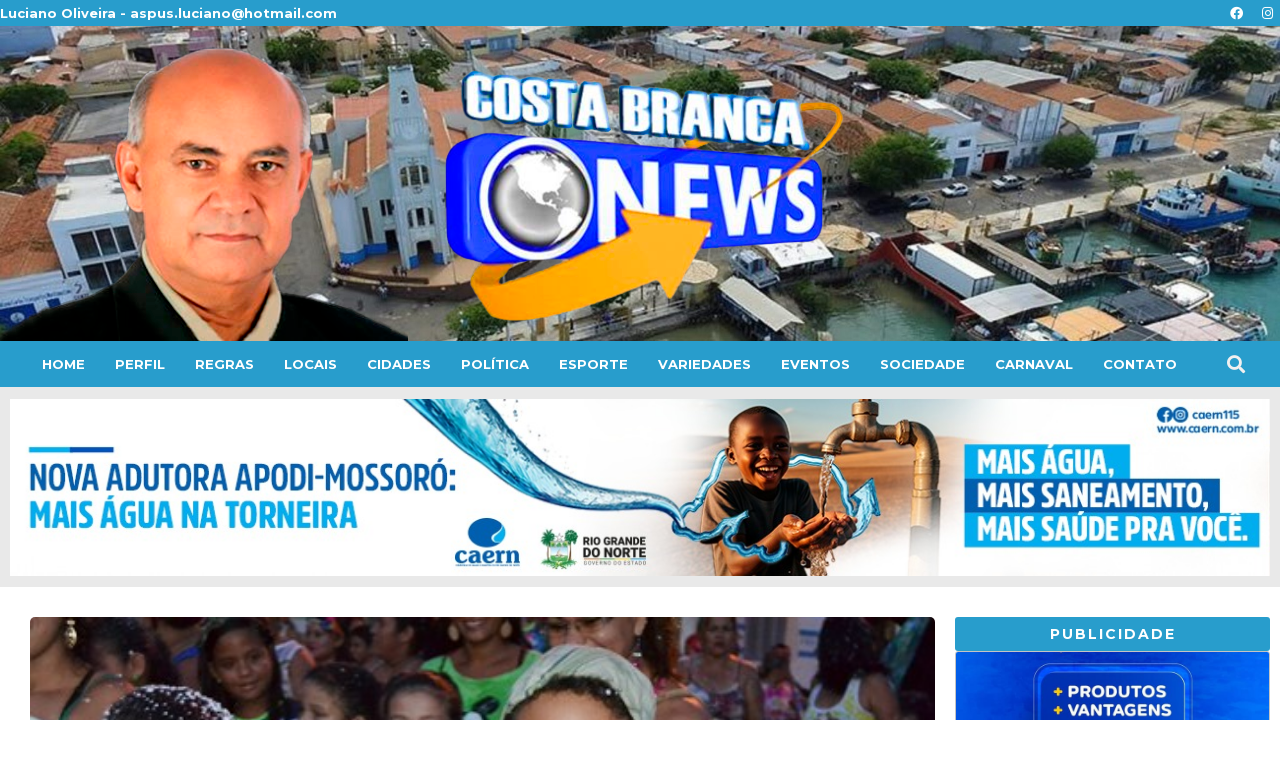

--- FILE ---
content_type: text/css
request_url: https://costabrancanews.com/wp-content/uploads/elementor/css/post-138500.css?ver=1701016622
body_size: 64
content:
.elementor-138500 .elementor-element.elementor-element-66f389f8{--display:flex;--min-height:250px;--flex-direction:row;--container-widget-width:calc( ( 1 - var( --container-widget-flex-grow ) ) * 100% );--container-widget-height:100%;--container-widget-flex-grow:1;--container-widget-align-self:stretch;--justify-content:space-between;--align-items:center;--background-transition:0.3s;}.elementor-138500 .elementor-element.elementor-element-66f389f8:not(.elementor-motion-effects-element-type-background), .elementor-138500 .elementor-element.elementor-element-66f389f8 > .elementor-motion-effects-container > .elementor-motion-effects-layer{background-color:#2E2E2E;}.elementor-138500 .elementor-element.elementor-element-66f389f8, .elementor-138500 .elementor-element.elementor-element-66f389f8::before{--border-transition:0.3s;}.elementor-138500 .elementor-element.elementor-element-66f389f8.e-con{--align-self:center;}.elementor-138500 .elementor-element.elementor-element-68448355{text-align:left;width:var( --container-widget-width, 20% );max-width:20%;--container-widget-width:20%;--container-widget-flex-grow:0;}.elementor-138500 .elementor-element.elementor-element-68448355 img{filter:brightness( 76% ) contrast( 173% ) saturate( 0% ) blur( 0px ) hue-rotate( 0deg );}.elementor-138500 .elementor-element.elementor-element-68448355.elementor-element{--align-self:center;}.elementor-138500 .elementor-element.elementor-element-6e9caf51{text-align:center;}.elementor-138500 .elementor-element.elementor-element-6e9caf51 .elementor-heading-title{color:#FFFFFF;font-family:"Montserrat", Sans-serif;font-size:13px;font-weight:400;}.elementor-138500 .elementor-element.elementor-element-6e9caf51.elementor-element{--align-self:center;}.elementor-138500 .elementor-element.elementor-element-714418a4{--grid-template-columns:repeat(0, auto);--grid-column-gap:5px;--grid-row-gap:0px;}.elementor-138500 .elementor-element.elementor-element-714418a4 .elementor-widget-container{text-align:center;}.elementor-138500 .elementor-element.elementor-element-714418a4 .elementor-social-icon{background-color:#2E2E2E;}.elementor-138500 .elementor-element.elementor-element-714418a4.elementor-element{--align-self:center;}@media(max-width:767px){.elementor-138500 .elementor-element.elementor-element-66f389f8{--justify-content:center;}.elementor-138500 .elementor-element.elementor-element-68448355{text-align:left;--container-widget-width:170px;--container-widget-flex-grow:0;width:var( --container-widget-width, 170px );max-width:170px;}.elementor-138500 .elementor-element.elementor-element-6e9caf51 .elementor-heading-title{font-size:12px;}}